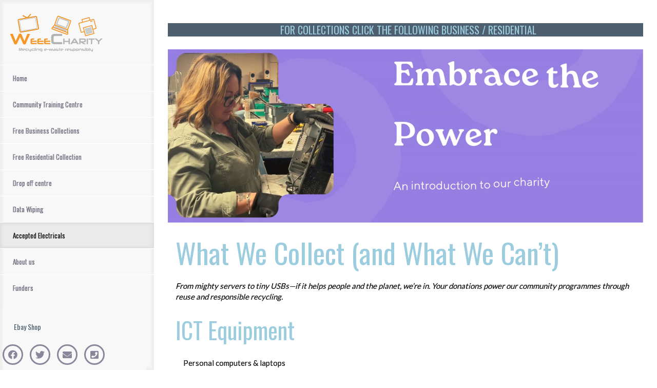

--- FILE ---
content_type: text/html; charset=UTF-8
request_url: http://www.weeecharity.com/index.php/what-we-take
body_size: 7170
content:

<!DOCTYPE html>
<html lang="en">

<head>
    <meta name="viewport" content="width=device-width, initial-scale=1">
    
<title>Accepted Electricals :: WEEECHARITY</title>

<meta http-equiv="content-type" content="text/html; charset=UTF-8"/>
<meta name="generator" content="Concrete CMS"/>
<link rel="canonical" href="http://www.weeecharity.com/index.php/what-we-take">
<script type="text/javascript">
    var CCM_DISPATCHER_FILENAME = "/index.php";
    var CCM_CID = 296;
    var CCM_EDIT_MODE = false;
    var CCM_ARRANGE_MODE = false;
    var CCM_IMAGE_PATH = "/updates/concrete-cms-9.2.1_remote_updater/concrete/images";
    var CCM_APPLICATION_URL = "http://www.weeecharity.com";
    var CCM_REL = "";
    var CCM_ACTIVE_LOCALE = "en_US";
    var CCM_USER_REGISTERED = false;
</script>

<style type="text/css" data-area-style-area-handle="Header Extra" data-block-style-block-id="2334" data-style-set="62">.ccm-custom-style-container.ccm-custom-style-headerextra-2334{padding-left:22px}</style><style type="text/css" data-area-style-area-handle="Breadcrumb Trail" data-block-style-block-id="1968" data-style-set="63">.ccm-custom-style-container.ccm-custom-style-breadcrumbtrail-1968{background-color:rgba(78,95,112,1);color:rgba(78,95,112,1);text-align:center}</style><style type="text/css" data-area-style-area-handle="Footer Lvl2 Col3" data-block-style-block-id="41" data-style-set="10">.ccm-custom-style-container.ccm-custom-style-footerlvl2col3-41{border-style:none}</style><style type="text/css" data-area-style-area-handle="Footer Lvl2 Col3" data-block-style-block-id="705" data-style-set="59">.ccm-custom-style-container.ccm-custom-style-footerlvl2col3-705{text-align:right}</style>
<link href="/updates/concrete-cms-9.2.1_remote_updater/concrete/css/fontawesome/all.css?ccm_nocache=be2b0f3c7afc3c84a56b30bae0e9fb86ae5596e0" rel="stylesheet" type="text/css" media="all">
<script type="text/javascript" src="/updates/concrete-cms-9.2.1_remote_updater/concrete/js/jquery.js?ccm_nocache=be2b0f3c7afc3c84a56b30bae0e9fb86ae5596e0"></script>
<link href="/updates/concrete-cms-9.2.1_remote_updater/concrete/css/features/imagery/frontend.css?ccm_nocache=be2b0f3c7afc3c84a56b30bae0e9fb86ae5596e0" rel="stylesheet" type="text/css" media="all">
<link href="/updates/concrete-cms-9.2.1_remote_updater/concrete/css/features/navigation/frontend.css?ccm_nocache=be2b0f3c7afc3c84a56b30bae0e9fb86ae5596e0" rel="stylesheet" type="text/css" media="all">
<link href="/updates/concrete-cms-9.2.1_remote_updater/concrete/css/features/social/frontend.css?ccm_nocache=be2b0f3c7afc3c84a56b30bae0e9fb86ae5596e0" rel="stylesheet" type="text/css" media="all">
<link href="/updates/concrete-cms-9.2.1_remote_updater/concrete/css/features/basics/frontend.css?ccm_nocache=be2b0f3c7afc3c84a56b30bae0e9fb86ae5596e0" rel="stylesheet" type="text/css" media="all">
<!-- Google tag (gtag.js) -->
<script async src="https://www.googletagmanager.com/gtag/js?id=G-WNYJ20ZKEG"></script>
<script>
  window.dataLayer = window.dataLayer || [];
  function gtag(){dataLayer.push(arguments);}
  gtag('js', new Date());

  gtag('config', 'G-WNYJ20ZKEG');
</script>
   
    <!-- BOOTSTRAP -->
    <link href="/packages/c5box_sidebar/themes/sidebar/css/bootstrap.css" rel="stylesheet">

    <link href="/application/files/cache/css/sidebar/main.css?ts=1695036490" rel="stylesheet" type="text/css" media="all">    
</head>
<body>
<div class="ccm-page ccm-page-id-296 page-type-page page-template-two-columns">
    <div class="master-container">
        <div class="sidecol">
            <div class="fixme">
                <header id="header" data-spy="affix">
                    <div class="container">
                        <div class="row">
                            <div class="col-sm-12">
                                

    <p><a href="http://weeecharity.com"><picture><!--[if IE 9]><video style='display: none;'><![endif]--><!--[if IE 9]></video><![endif]--><img src="/application/files/3616/3602/6961/sidelogo.png" alt="sidelogo.png"></picture></a></p>

 
                            </div>
                        </div>
                    </div>
                </header>
                <div id="navigation">
                    <div class="container">
                        <div class="navcontrol">
                            <div role="navigation" class="navbar navbar-default navbar-fixed-top">
                                <div class="navbar-header">
                                    <button data-target=".navbar-collapse" data-toggle="collapse" class="navbar-toggle collapsed" type="button">
                                        <span class="icon-bar"></span>
                                        <span class="icon-bar"></span>
                                        <span class="icon-bar"></span>
                                    </button>
                                </div>
                                <div class="navbar-collapse collapse custom-nav-class">
                            

    <ul class="nav"><li class=""><a href="http://www.weeecharity.com/index.php" target="_self" class="">Home</a></li><li class=""><a href="http://www.weeecharity.com/index.php/sample-blog" target="_self" class="">Community Training Centre</a></li><li class=""><a href="http://www.weeecharity.com/index.php/business-collections" target="_self" class="">Free Business Collections</a></li><li class=""><a href="http://www.weeecharity.com/index.php/residential-collection" target="_self" class="">Free Residential Collection</a></li><li class=""><a href="http://www.weeecharity.com/index.php/drop-centre" target="_self" class="">Drop off centre</a></li><li class=""><a href="http://www.weeecharity.com/index.php/data-wiping" target="_self" class="">Data Wiping</a></li><li class="nav-selected nav-path-selected"><a href="http://www.weeecharity.com/index.php/what-we-take" target="_self" class="nav-selected nav-path-selected">Accepted Electricals</a></li><li class=""><a href="http://www.weeecharity.com/index.php/about-us" target="_self" class="">About us</a></li><li class=""><a href="http://www.weeecharity.com/index.php/funders" target="_self" class="">Funders</a></li></ul>
                            </div>
                                <!--/.nav-collapse -->
                            </div>
                        </div>
                    </div>
                </div>
                <div class="headarea">
                    

        <div class="ccm-custom-style-container ccm-custom-style-headerextra-2334"
            >
    <h5><span style="font-size:14px;"><a href="https://charity.ebay.co.uk/charity/i/weeecharity/104727" target="_blank"><span style="color:#4e5f70;">Ebay Shop</span></a></span></h5>

    </div>


    
<div id="ccm-block-social-links485" class="ccm-block-social-links">
    <ul class="list-inline">
                <li class="list-inline-item">
                <a target="_blank" rel="noopener noreferrer" href="https://en-gb.facebook.com/weeecharity/"
                    aria-label="Facebook"><i class="fab fa-facebook" aria-hidden="true" title="Facebook"></i></a>
            </li>
                    <li class="list-inline-item">
                <a target="_blank" rel="noopener noreferrer" href="//Twitter.com/weeecharity"
                    aria-label="Twitter"><i class="fab fa-twitter" aria-hidden="true" title="Twitter"></i></a>
            </li>
                    <li class="list-inline-item">
                <a target="_blank" rel="noopener noreferrer" href="mailto:admin@weeecharity.co.uk"
                    aria-label="Email"><i class="fa fa-envelope" aria-hidden="true" title="Email"></i></a>
            </li>
                    <li class="list-inline-item">
                <a target="_blank" rel="noopener noreferrer" href="Tel:01925474849"
                    aria-label="Phone"><i class="fa fa-phone-square" aria-hidden="true" title="Phone"></i></a>
            </li>
            </ul>
</div>

                </div>
            </div>
        </div>
        <div class="maincol">
             <div id="innerwrapper">
            <div class="container">
                <div class="row">
                    <div class="col-md-12">
                        

        <div class="ccm-custom-style-container ccm-custom-style-breadcrumbtrail-1968"
            >
    
<div class="ccm-block-feature-link">
        <div class="ccm-block-feature-link-text">

        
                    <h4 style="text-align: center;">&nbsp; FOR COLLECTIONS CLICK THE FOLLOWING <a href="https://weeecharity.com/index.php?cID=294">BUSINESS</a> / <a href="https://weeecharity.com/index.php?cID=295">RESIDENTIAL</a></h4>
        
        
    </div>
    
</div>

    </div>


    <video width="100%" playsinline autoplay muted loop >
    <source src="https://weeecharity.com/application/files/7317/1776/2994/Pastel_Purple_Modern_Charity_Video.mp4" type="video/mp4">
</video>
   
                    </div>
                </div>
                <div class="row">
                    <div class="col-md-12">
                        

<div class="container"><div class="row"><div class="col-sm-12">    <h3><meta charset="UTF-8" /></h3>

<h1 data-end="280" data-start="243">What We Collect (and What We Can&rsquo;t)</h1>

<p data-end="448" data-start="282"><em data-end="448" data-start="282">From mighty servers to tiny USBs&mdash;if it helps people and the planet, we&rsquo;re in. Your donations power our community programmes through reuse and responsible recycling.</em></p>

<h2 data-end="466" data-start="450">ICT Equipment</h2>

<ul data-end="1051" data-start="467">
	<li data-end="499" data-start="467">
	<p data-end="499" data-start="469">Personal computers &amp; laptops</p>
	</li>
	<li data-end="569" data-start="500">
	<p data-end="569" data-start="502">Apple computers &amp; products (iMac, MacBook, MacBook Air, Mac mini)</p>
	</li>
	<li data-end="594" data-start="570">
	<p data-end="594" data-start="572">Notebooks / netbooks</p>
	</li>
	<li data-end="631" data-start="595">
	<p data-end="631" data-start="597">Printers &amp; multifunction copiers</p>
	</li>
	<li data-end="672" data-start="632">
	<p data-end="672" data-start="634">Electronic typewriters (retro chic!)</p>
	</li>
	<li data-end="705" data-start="673">
	<p data-end="705" data-start="675">Corded &amp; cordless telephones</p>
	</li>
	<li data-end="737" data-start="706">
	<p data-end="737" data-start="708">Mobile phones &amp; smartphones</p>
	</li>
	<li data-end="760" data-start="738">
	<p data-end="760" data-start="740">Answering machines</p>
	</li>
	<li data-end="789" data-start="761">
	<p data-end="789" data-start="763">APC / UPS power supplies</p>
	</li>
	<li data-end="809" data-start="790">
	<p data-end="809" data-start="792">iPads &amp; tablets</p>
	</li>
	<li data-end="840" data-start="810">
	<p data-end="840" data-start="812">TVs, monitors &amp; projectors</p>
	</li>
	<li data-end="911" data-start="841">
	<p data-end="911" data-start="843">Components: motherboards, processors, RAM, hard drives (incl. SSD)</p>
	</li>
	<li data-end="937" data-start="912">
	<p data-end="937" data-start="914">USB sticks &amp; SD cards</p>
	</li>
	<li data-end="981" data-start="938">
	<p data-end="981" data-start="940">Servers, server cabinets &amp; patch panels</p>
	</li>
	<li data-end="1010" data-start="982">
	<p data-end="1010" data-start="984">Switches, hubs &amp; routers</p>
	</li>
	<li data-end="1051" data-start="1011">
	<p data-end="1051" data-start="1013">Keyboards, mice &amp; assorted peripherals</p>
	</li>
</ul>

<h2 data-end="1072" data-start="1053">Office Equipment</h2>

<ul data-end="1445" data-start="1073">
	<li data-end="1098" data-start="1073">
	<p data-end="1098" data-start="1075">Desktop PCs &amp; laptops</p>
	</li>
	<li data-end="1135" data-start="1099">
	<p data-end="1135" data-start="1101">Copiers &amp; multifunction printers</p>
	</li>
	<li data-end="1162" data-start="1136">
	<p data-end="1162" data-start="1138">Electronic typewriters</p>
	</li>
	<li data-end="1190" data-start="1163">
	<p data-end="1190" data-start="1165">Pocket/desk calculators</p>
	</li>
	<li data-end="1224" data-start="1191">
	<p data-end="1224" data-start="1193">User terminals &amp; thin clients</p>
	</li>
	<li data-end="1266" data-start="1225">
	<p data-end="1266" data-start="1227">Fax machines (we salute your service)</p>
	</li>
	<li data-end="1304" data-start="1267">
	<p data-end="1304" data-start="1269">Telex (you absolute vintage icon)</p>
	</li>
	<li data-end="1331" data-start="1305">
	<p data-end="1331" data-start="1307">Telephones &amp; payphones</p>
	</li>
	<li data-end="1362" data-start="1332">
	<p data-end="1362" data-start="1334">Corded &amp; cordless handsets</p>
	</li>
	<li data-end="1384" data-start="1363">
	<p data-end="1384" data-start="1365"><strong data-end="1375" data-start="1365">Unused</strong>&nbsp;toners</p>
	</li>
	<li data-end="1445" data-start="1385">
	<p data-end="1445" data-start="1387">Cabling (Ethernet, power, spaghetti of mystery&mdash;yes please)</p>
	</li>
</ul>

<h2 data-end="1461" data-start="1447">Other Items</h2>

<ul data-end="1863" data-start="1462">
	<li data-end="1495" data-start="1462">
	<p data-end="1495" data-start="1464">Digital cameras (old and new)</p>
	</li>
	<li data-end="1519" data-start="1496">
	<p data-end="1519" data-start="1498">Laptop bags &amp; cases</p>
	</li>
	<li data-end="1541" data-start="1520">
	<p data-end="1541" data-start="1522">DVD &amp; VHS players</p>
	</li>
	<li data-end="1566" data-start="1542">
	<p data-end="1566" data-start="1544">Freeview &amp; Sky boxes</p>
	</li>
	<li data-end="1578" data-start="1567">
	<p data-end="1578" data-start="1569">Watches</p>
	</li>
	<li data-end="1619" data-start="1579">
	<p data-end="1619" data-start="1581">Silver &amp; gold items; precious metals</p>
	</li>
	<li data-end="1637" data-start="1620">
	<p data-end="1637" data-start="1622">Vinyl records</p>
	</li>
	<li data-end="1656" data-start="1638">
	<p data-end="1656" data-start="1640">Stamps &amp; coins</p>
	</li>
	<li data-end="1700" data-start="1657">
	<p data-end="1700" data-start="1659">Audio equipment (amps, speakers, hi-fi)</p>
	</li>
	<li data-end="1728" data-start="1701">
	<p data-end="1728" data-start="1703">Amateur radio equipment</p>
	</li>
	<li data-end="1774" data-start="1729">
	<p data-end="1774" data-start="1731">Lead-acid batteries (e.g., car batteries)</p>
	</li>
	<li data-end="1795" data-start="1775">
	<p data-end="1795" data-start="1777">Cables &amp; cabling</p>
	</li>
	<li data-end="1827" data-start="1796">
	<p data-end="1827" data-start="1798"><strong data-end="1808" data-start="1798">Unused</strong>&nbsp;toner cartridges</p>
	</li>
	<li data-end="1846" data-start="1828">
	<p data-end="1846" data-start="1830">Circuit boards</p>
	</li>
	<li data-end="1863" data-start="1847">
	<p data-end="1863" data-start="1849">CCTV equipment</p>
	</li>
</ul>

<h2 data-end="1874" data-start="1865">Gaming</h2>

<ul data-end="2079" data-start="1875">
	<li data-end="1908" data-start="1875">
	<p data-end="1908" data-start="1877">Consoles (modern and vintage)</p>
	</li>
	<li data-end="1943" data-start="1909">
	<p data-end="1943" data-start="1911">Video games (boxed or unboxed)</p>
	</li>
	<li data-end="2003" data-start="1944">
	<p data-end="2003" data-start="1946">Accessories (controllers, steering wheels, peripherals)</p>
	</li>
	<li data-end="2016" data-start="2004">
	<p data-end="2016" data-start="2006">Headsets</p>
	</li>
	<li data-end="2032" data-start="2017">
	<p data-end="2032" data-start="2019">Vintage PCs</p>
	</li>
	<li data-end="2079" data-start="2033">
	<p data-end="2079" data-start="2035">Coin-operated arcade machines (yes, really!)</p>
	</li>
</ul>

<h2 data-end="2109" data-start="2081">Sports, Leisure &amp; Hobbies</h2>

<ul data-end="2524" data-start="2110">
	<li data-end="2138" data-start="2110">
	<p data-end="2138" data-start="2112">Hand-held games consoles</p>
	</li>
	<li data-end="2207" data-start="2139">
	<p data-end="2207" data-start="2141">Sports computers &amp; wearables (biking/diving/running/rowing/etc.)</p>
	</li>
	<li data-end="2258" data-start="2208">
	<p data-end="2258" data-start="2210">Sports kit with electric/electronic components</p>
	</li>
	<li data-end="2281" data-start="2259">
	<p data-end="2281" data-start="2261">Coin slot machines</p>
	</li>
	<li data-end="2301" data-start="2282">
	<p data-end="2301" data-start="2284">Music equipment</p>
	</li>
	<li data-end="2326" data-start="2302">
	<p data-end="2326" data-start="2304">DJ &amp; sound equipment</p>
	</li>
	<li data-end="2384" data-start="2327">
	<p data-end="2384" data-start="2329">Mixing desks &amp; stage lighting / professional lighting</p>
	</li>
	<li data-end="2431" data-start="2385">
	<p data-end="2431" data-start="2387">Used postage stamps (we upcycle the value)</p>
	</li>
	<li data-end="2465" data-start="2432">
	<p data-end="2465" data-start="2434">Coins &amp; stamps (collectables)</p>
	</li>
	<li data-end="2483" data-start="2466">
	<p data-end="2483" data-start="2468">Vinyl records</p>
	</li>
	<li data-end="2524" data-start="2484">
	<p data-end="2524" data-start="2486">SIM cards (we&rsquo;ll handle them securely)</p>
	</li>
</ul>

<hr data-end="2529" data-start="2526" />
<h2 data-end="2564" data-start="2531">Items We Can&rsquo;t Accept (sorry!)</h2>

<p data-end="2647" data-start="2565">We love many things, but not these. It&rsquo;s a safety, logistics, or regulation thing.</p>

<ul data-end="3418" data-start="2649">
	<li data-end="2738" data-start="2649">
	<p data-end="2738" data-start="2651"><strong data-end="2691" data-start="2651">White goods / household electricals:</strong>&nbsp;fridges, freezers, cookers, washing machines</p>
	</li>
	<li data-end="2791" data-start="2739">
	<p data-end="2791" data-start="2741"><strong data-end="2763" data-start="2741">Garden electricals</strong>&nbsp;(mowers, strimmers, etc.)</p>
	</li>
	<li data-end="2846" data-start="2792">
	<p data-end="2846" data-start="2794"><strong data-end="2812" data-start="2794">Light sources:</strong>&nbsp;fluorescent tubes &amp; light bulbs</p>
	</li>
	<li data-end="2915" data-start="2847">
	<p data-end="2915" data-start="2849"><strong data-end="2875" data-start="2849">Items containing gases</strong>&nbsp;(refrigerants, pressurised canisters)</p>
	</li>
	<li data-end="3005" data-start="2916">
	<p data-end="3005" data-start="2918"><strong data-end="2945" data-start="2918">Inkjet printers by post</strong>&nbsp;(collections are fine&mdash;just not posted, they break hearts)</p>
	</li>
	<li data-end="3056" data-start="3006">
	<p data-end="3056" data-start="3008"><strong data-end="3032" data-start="3008">Non-electrical items</strong>&nbsp;(general bric-a-brac)</p>
	</li>
	<li data-end="3130" data-start="3057">
	<p data-end="3130" data-start="3059"><strong data-end="3067" data-start="3059">Used</strong>&nbsp;ink or toner cartridges (we can take&nbsp;<strong data-end="3115" data-start="3105">unused</strong>&nbsp;toners only)</p>
	</li>
	<li data-end="3146" data-start="3131">
	<p data-end="3146" data-start="3133">Polystyrene</p>
	</li>
	<li data-end="3196" data-start="3147">
	<p data-end="3196" data-start="3149">Whiteboards, smart boards, interactive boards</p>
	</li>
	<li data-end="3217" data-start="3197">
	<p data-end="3217" data-start="3199">Hygiene products</p>
	</li>
	<li data-end="3287" data-start="3218">
	<p data-end="3287" data-start="3220">Mattresses (or &ldquo;mattersses&rdquo;&mdash;we admire the creativity, still a no)</p>
	</li>
	<li data-end="3367" data-start="3288">
	<p data-end="3367" data-start="3290">AA/AAA type household batteries (please use local battery recycling points)</p>
	</li>
	<li data-end="3395" data-start="3368">
	<p data-end="3395" data-start="3370">Toothbrushes or shavers</p>
	</li>
	<li data-end="3418" data-start="3396">
	<p data-end="3418" data-start="3398">E-cigarettes / vapes</p>
	</li>
</ul>

<blockquote data-end="3546" data-start="3420">
<p data-end="3546" data-start="3422"><strong data-end="3435" data-start="3422">Not sure?</strong>&nbsp;Send us a photo or a list&mdash;if it plugs in, powers up, or used to store data, we can usually advise a good home.</p>
</blockquote>

<hr data-end="3551" data-start="3548" />
<h2 data-end="3570" data-start="3553">Why it Matters</h2>

<p data-end="3826" data-start="3571">Donated tech gets a second life through&nbsp;<strong data-end="3620" data-start="3611">reuse</strong>&nbsp;(supporting our community projects). What can&rsquo;t be reused is&nbsp;<strong data-end="3706" data-start="3682">recycled responsibly</strong>&mdash;recovering materials, cutting carbon, and keeping toxins out of landfill. That&rsquo;s good news for the planet&nbsp;<em data-end="3818" data-start="3813">and</em>&nbsp;people.</p>

<hr data-end="3831" data-start="3828" />
<h2 data-end="3852" data-start="3833">Ready to Donate?</h2>

<p data-end="4119" data-start="3853">Pop us an&nbsp;<strong data-end="3881" data-start="3863">online enquiry</strong>&nbsp;with what you&rsquo;ve got (photos welcome). We&rsquo;ll confirm within&nbsp;<strong data-end="3962" data-start="3942">48 working hours</strong>&nbsp;and sort a planet-friendly collection route. Bonus points if you include parking notes and a&nbsp;<strong data-end="4070" data-start="4056">what3words</strong>&nbsp;for the entrance&mdash;our drivers love a precise dot.</p>

</div></div></div>                    </div>
                </div>
                <div class="row">
                    <div class="col-md-6">
                                            </div>
                    <div class="col-md-6">
                                            </div>
                </div>
                <div class="row">
                    <div class="col-md-12">
                                            </div>
                </div>
            </div>
        </div>

    <div id="footer">
        <div class="container">
            
            <div class="row">
                    <div class="col-md-12">
                         
                    </div>
                </div>
                <div class="row">
                <div class="col-md-6">
                         
                    </div>
                    <div class="col-md-6">
                         
                    </div>
                    
                </div>
            <div class="row">
                <div class="col-md-4">
                    

    <h3>Contact Us</h3>

<h4>WeeeCharity<br />
Unit 11 &amp; 12<br />
Tanning Court<br />
Warrington<br />
WA1 2HF</h4>

                </div>
                <div class="col-md-4">
                    

    <h4>Lines open Mon to Fri</h4>

<p><a href="http://www.weeecharity.com/index.php/business-collections">Business collection click here</a></p>

<p><a href="http://www.weeecharity.com/index.php/residential-collection">Residential collection click here</a></p>

<p><a href="http://www.weeecharity.com/index.php/what-we-take">For what we take click here</a></p>

<h4>9:15am to 4pm / 01925 47 48 49</h4>

<h4>Email: Collections@weeecharity.co.uk</h4>

                </div>
                <div class="col-md-4">
                    

    <h4>Charity Number: 1169658</h4>

<h4>T11 Number: EXP/FP35443JE(2028)</h4>

<h4>Waste Exemption:&nbsp;WEX242563</h4>

                </div>
            </div>
            <div class="row">
                <div class="col-md-3">
                                    </div>
                <div class="col-md-3">
                                    </div>
                <div class="col-md-3">
                                    </div>
                <div class="col-md-3">
                                    </div>
            </div>
           
        </div>
    </div>
    <div id="footmenu">
        <div class="container">
            <div class="row">
                    <div class="col-md-12">
                        

    <ul class="nav force-right"><li class=""><a href="http://www.weeecharity.com/index.php" target="_self" class="">Home</a></li><li class=""><a href="http://www.weeecharity.com/index.php/sample-blog" target="_self" class="">Community Training Centre</a></li><li class=""><a href="http://www.weeecharity.com/index.php/business-collections" target="_self" class="">Free Business Collections</a></li><li class=""><a href="http://www.weeecharity.com/index.php/residential-collection" target="_self" class="">Free Residential Collection</a></li><li class=""><a href="http://www.weeecharity.com/index.php/drop-centre" target="_self" class="">Drop off centre</a></li><li class=""><a href="http://www.weeecharity.com/index.php/data-wiping" target="_self" class="">Data Wiping</a></li><li class="nav-selected nav-path-selected"><a href="http://www.weeecharity.com/index.php/what-we-take" target="_self" class="nav-selected nav-path-selected">Accepted Electricals</a></li><li class=""><a href="http://www.weeecharity.com/index.php/about-us" target="_self" class="">About us</a></li><li class=""><a href="http://www.weeecharity.com/index.php/funders" target="_self" class="">Funders</a></li></ul>
 
                    </div>
                </div>
            <div class="row">
                <div class="col-md-3">
                    

    <p>2016 - &nbsp;2024 Mark Sherman</p>

                </div>
                <div class="col-md-9">
                    

        <div class="ccm-custom-style-container ccm-custom-style-footerlvl2col3-705"
            >
    Help support us financialy <form action="https://www.paypal.com/donate" method="post" target="_top">
<input type="hidden" name="hosted_button_id" value="FCUZGSU4GY4WL" />
<input type="image" src="http://weeecharity.com/application/files/1416/9521/3402/IMG_0810.png" border="0" name="submit" title="PayPal - The safer, easier way to pay online!" alt="Donate with PayPal button" />
<img alt="" border="0" src="https://www.paypal.com/en_GB/i/scr/pixel.gif" width="1" height="1" />
</form>
Charity Number: 1169658

    </div>
                </div>
            </div>

            <div class="row">
                <div class="col-md-9">
                    

    <p><a href="http://www.weeecharity.com/index.php/login">Login</a></p>

                </div>
                <div class="col-md-3">
                                    </div>
            </div>

            <div class="row">
                <div class="col-md-6">
                    

    
<script>
gtag('set', 'user_data', {
"email": admin@weeecharity.co.uk
"phone_number": +441925474849
"address": Unit 11 and 12 Tanning Court
"first_name": Mark
"last_name": Sherman
"street": Vernon Street
"city": Warrington
"region": Cheshire
"postal_code": WA12HF
"country": UK
}
});
</script>
                </div>
                <div class="col-md-6">
                    

    <!--Start of Tawk.to Script-->
<script type="text/javascript">
var Tawk_API=Tawk_API||{}, Tawk_LoadStart=new Date();
(function(){
var s1=document.createElement("script"),s0=document.getElementsByTagName("script")[0];
s1.async=true;
s1.src='https://embed.tawk.to/5b364e34eba8cd3125e34ea8/default';
s1.charset='UTF-8';
s1.setAttribute('crossorigin','*');
s0.parentNode.insertBefore(s1,s0);
})();
</script>
<!--End of Tawk.to Script-->
                </div>
            </div>

            
        </div>
    </div>
    </div>
    </div>
</div>

    <!-- BOOTSTRAP -->
     <script src="/packages/c5box_sidebar/themes/sidebar/js/bootstrap.min.js"></script>
    <script src="/packages/c5box_sidebar/themes/sidebar/js/parallax.min.js"></script>
    <script src="/packages/c5box_sidebar/themes/sidebar/js/scrollMonitor.js"></script>
    <script src="/packages/c5box_sidebar/themes/sidebar/js/sticky.js"></script>
    <script src="/packages/c5box_sidebar/themes/sidebar/js/script.js"></script>    <script type="text/javascript" src="/packages/event_tracking/js/gtag.js?ccm_nocache=5f64777081588446143818aa47f13fea3a67d236"></script>
<script type="text/javascript" src="/packages/event_tracking/js/google-analytics.js?ccm_nocache=5f64777081588446143818aa47f13fea3a67d236"></script>
<script type="text/javascript" src="/updates/concrete-cms-9.2.1_remote_updater/concrete/js/features/imagery/frontend.js?ccm_nocache=be2b0f3c7afc3c84a56b30bae0e9fb86ae5596e0"></script>
<script type="text/javascript" src="/updates/concrete-cms-9.2.1_remote_updater/concrete/js/features/navigation/frontend.js?ccm_nocache=be2b0f3c7afc3c84a56b30bae0e9fb86ae5596e0"></script>

</body>

</html>       


--- FILE ---
content_type: text/css
request_url: http://www.weeecharity.com/application/files/cache/css/sidebar/main.css?ts=1695036490
body_size: 7541
content:
@import url(//fonts.googleapis.com/css?family=Lato);@import url(//fonts.googleapis.com/css?family=Open+Sans+Condensed:300);@import url(//fonts.googleapis.com/css?family=Playball);@import url(//fonts.googleapis.com/css?family=Raleway);@import url(//fonts.googleapis.com/css?family=Open+Sans|Slabo+27px|Lora|Poiret+One|Lobster|Playfair+Display|Pacifico|Crimson+Text|Oswald|Droid+Sans|Scada|PT+Sans+Narrow|Baloo+Tamma|Anton|Quicksand);div.ccm-page div.ccm-pagination-wrapper{text-align:center;position:relative;z-index:3}div.ccm-page .pagination>li a{color:#000 !important}div.ccm-page .pagination>li a{background:#eee}div.ccm-page .pagination>li span{background:#eee}div.ccm-page .pagination>li.active span{background:#fff;border-color:#ccc;border-left:1px solid #ccc;border-right:1px solid #ccc;color:#000}div.ccm-page .pagination>li.next.disabled a,div.ccm-page .pagination>li.next.disabled span{color:#000}div.ccm-page .pagination>li.next a{border-bottom-right-radius:25px;border-right:1px solid #d4efbd;border-top-right-radius:25px;padding-right:25px}div.ccm-page .pagination>li.next span{border-bottom-right-radius:25px;border-right:1px solid #d4efbd;border-top-right-radius:25px;padding-right:25px}div.ccm-page .pagination>li.prev.disabled a,div.ccm-page .pagination>li.prev.disabled span{color:#000}div.ccm-page .pagination>li.prev span{border-bottom-left-radius:25px;border-left:1px solid #d4efbd;border-top-left-radius:25px;padding-left:25px}div.ccm-page .pagination>li.prev a{border-bottom-left-radius:25px;border-left:1px solid #d4efbd;border-top-left-radius:25px;padding-left:25px}div.ccm-page .pagination>li>a{border-color:#ccc;border-left:0 none #d4efbd;border-right:0 none #d4efbd;font-size:14px;padding-bottom:12px;padding-top:12px}div.ccm-page .pagination>li>a:hover{background:#fff}div.ccm-page .pagination>li>span{border-color:#ccc;border-left:0 none #d4efbd;border-right:0 none #d4efbd;font-size:14px;padding-bottom:12px;padding-top:12px}div.ccm-custom-style-container{clear:both;float:left;width:100%}div.ccm-page div.ccm-block-page-list-thumbnail-grid-wrapper{margin-left:-15px;margin-right:-15px}div.ccm-page div.ccm-block-page-list-thumbnail-grid-wrapper div.ccm-block-page-list-page-entry-grid-item{margin-bottom:30px;min-height:1px;overflow:hidden;padding-left:15px;padding-right:15px;position:relative}@media (min-width:768px){div.ccm-page div.ccm-block-page-list-thumbnail-grid-wrapper div.ccm-block-page-list-page-entry-grid-item{float:left;width:33.3333%}}@media (min-width:768px){div.ccm-page div.ccm-block-page-list-thumbnail-grid-wrapper div.ccm-block-page-list-page-entry-grid-item img{width:100%}}@media (max-width:768px){div.ccm-page div.ccm-block-page-list-thumbnail-grid-wrapper div.ccm-block-page-list-page-entry-grid-item{float:none;width:100%}}@media (max-width:768px){div.ccm-page div.ccm-block-page-list-thumbnail-grid-wrapper div.ccm-block-page-list-page-entry-grid-item img{width:100%}}@media (min-width:992px){div.ccm-page div.ccm-block-page-list-thumbnail-grid-wrapper div.ccm-block-page-list-page-entry-grid-item img{width:100%}}@media (min-width:1200px){div.ccm-page div.ccm-block-page-list-thumbnail-grid-wrapper div.ccm-block-page-list-page-entry-grid-item img{width:100%}}div.ccm-page div.ccm-block-page-list-thumbnail-grid-wrapper div.ccm-block-page-list-page-entry-grid-thumbnail-hover{background-color:rgba(32,189,232,0.7)}div.ccm-page div.ccm-block-page-list-thumbnail-grid-wrapper i.ccm-block-page-list-page-entry-grid-thumbnail-icon{display:block;margin:0 auto 10px}div.ccm-page div.ccm-block-page-list-thumbnail-grid-wrapper i.ccm-block-page-list-page-entry-grid-thumbnail-icon::before{content:"";font-family:FontAwesome}.master-container .slides{display:none;z-index:3;position:relative;overflow:visible !important;height:auto !important}.master-container .slides img{width:100%}.master-container .slides .slidesjs-navigation{margin:0px 10px 10px 10px;font-size:30px;position:absolute;z-index:4;top:50%;color:#fff;margin-top:-25px}.master-container .slides .slidesjs-previous{left:0}.master-container .slides .slidesjs-next{right:0}.master-container .slidesjs-pagination{margin:0 0 0;float:none;display:block;padding-bottom:0px;margin-top:-50px;list-style:none;text-align:center;z-index:4;position:relative}.master-container .slidesjs-pagination li{float:none;display:inline-block;margin:0 3px}.master-container .slidesjs-pagination li a{display:inline-block;width:13px;height:0;padding-top:13px;float:none;overflow:hidden}.master-container .slidesjs-pagination li a:before{color:#fff;position:absolute;font-family:FontAwesome;content:"\f10c";font-size:13px}.master-container .slidesjs-pagination li a.active:before,.master-container .slidesjs-pagination li a:hover.active{content:"\f111"}.master-container .slidesjs-pagination li a:hover{background-position:0 -26px}.master-container .slides a:link,.master-container #slides a:visited{color:inherit}.master-container .slides a:hover,.master-container #slides a:active{color:inherit}.master-container .slides{display:none}.master-container .container{margin:0 auto}.master-container .slidesjs-container{position:relative;z-index:3}.master-container input[type="submit"]{-moz-user-select:none;background-image:none;border:1px solid transparent;border-radius:4px;cursor:pointer;display:inline-block;font-size:14px;font-weight:normal;line-height:1.42857 !important;margin-bottom:0;padding:6px 12px;text-align:center;vertical-align:middle;line-height:100%;background-color:#9bcddf;color:#fff;white-space:nowrap}.master-container input[type="submit"]:focus,.master-container input[type="submit"]:active:focus,.master-container input[type="submit"].active:focus{outline:thin dotted;outline-offset:-2px}.master-container input[type="submit"]:focus,.master-container input[type="submit"]:active:focus{color:#333;text-decoration:none}.master-container input[type="submit"]:active,.master-container input[type="submit"].active{background-image:none;box-shadow:0 3px 5px rgba(0,0,0,0.125) inset;outline:0 none}.master-container #footer input[type="submit"]{color:inherit}.master-container label{font-weight:normal}.master-container input[type="text"],.master-container textarea,.master-container input[type="tel"],.master-container input[type="url"],.master-container input[type="email"]{border:1px solid;border-color:#ccc;padding:6px;line-height:1.4;color:#333;font-size:14px;vertical-align:middle}.master-container .btn-default{background-color:#9bcddf;border-color:#9bcddf;color:#fff}.master-container .btn:hover,.master-container .btn:active,.master-container .btn:focus{color:#fff}.master-container .hll{background-color:#ffc}.master-container .c{color:#999}.master-container .err{background-color:#faa;color:#a00}.master-container .k{color:#069}.master-container .o{color:#555}.master-container .cm{color:#999}.master-container .cp{color:#099}.master-container .c1{color:#999}.master-container .cs{color:#999}.master-container .gd{background-color:#fcc;border:1px solid #c00}.master-container .ge{font-style:italic}.master-container .gr{color:red}.master-container .gh{color:#030}.master-container .gi{background-color:#cfc;border:1px solid #0c0}.master-container .go{color:#aaa}.master-container .gp{color:#009}.master-container .gu{color:#030}.master-container .gt{color:#9c6}.master-container .kc{color:#069}.master-container .kd{color:#069}.master-container .kn{color:#069}.master-container .kp{color:#069}.master-container .kr{color:#069}.master-container .kt{color:#078}.master-container .m{color:#f60}.master-container .s{color:#d44950}.master-container .na{color:#4f9fcf}.master-container .nb{color:#366}.master-container .nc{color:#0a8}.master-container .no{color:#360}.master-container .nd{color:#99f}.master-container .ni{color:#999}.master-container .ne{color:#c00}.master-container .nf{color:#c0f}.master-container .nl{color:#99f}.master-container .nn{color:#0cf}.master-container .nt{color:#2f6f9f}.master-container .nv{color:#033}.master-container .ow{color:#000}.master-container .w{color:#bbb}.master-container .mf{color:#f60}.master-container .mh{color:#f60}.master-container .mi{color:#f60}.master-container .mo{color:#f60}.master-container .sb{color:#c30}.master-container .sc{color:#c30}.master-container .sd{color:#c30;font-style:italic}.master-container .s2{color:#c30}.master-container .se{color:#c30}.master-container .sh{color:#c30}.master-container .si{color:#a00}.master-container .sx{color:#c30}.master-container .sr{color:#3aa}.master-container .s1{color:#c30}.master-container .ss{color:#fc3}.master-container .bp{color:#366}.master-container .vc{color:#033}.master-container .vg{color:#033}.master-container .vi{color:#033}.master-container .il{color:#f60}.master-container .css .nt+.nt,.master-container .css .o,.master-container .css .o+.nt{color:#999}.master-container .ccm-faq-block-links a{display:block;font-weight:bold;margin:5px 0}.master-container .ccm-block-topic-list-wrapper .ccm-block-topic-list-header h5{font-size:25px}.master-container .ccm-block-topic-list-wrapper>ul.ccm-block-topic-list-list>li{padding:10px 0px;font-weight:bold}.master-container .ccm-block-topic-list-wrapper>ul.ccm-block-topic-list-list ul{font-size:15px;padding-bottom:0px}.master-container .ccm-block-tags-tag{background-color:#9bcddf;margin:3px 0px;font-size:14px;display:inline-block;padding:8px 13px;font-weight:normal;color:#fff}.master-container .ccm-block-tags-tag:hover{background:#eab488;color:#fff}.master-container .ccm-block-tags-header h5{font-size:25px}.master-container .c5box_tag1:hover{background-color:#eab488;color:#fff}.master-container .c5box_tag1:hover::after{border-left-color:#eab488}.master-container .c5box_tag1::before{background:#fff}.master-container .c5box_tag1{background:#9bcddf;color:#fff}.master-container .c5box_tag1::after{background:#fff;border-left:10px solid #9bcddf}.master-container .c5box_ticket{background:#9bcddf none repeat scroll 0 0}.master-container .c5box_ticket:hover{background-color:#eab488}.master-container .c5box_ticket a{color:#fff}.master-container .c5box_ticket a:hover{color:#fff}.master-container .ccm-block-next-previous-header h5{font-size:20px;margin-bottom:5px;display:none}.master-container .ccm-block-next-previous-previous-link{float:left;font-size:20px}.master-container .ccm-block-next-previous-previous-link:before{content:"\f060 \00a0 \00a0";font-family:FontAwesome}.master-container .ccm-block-next-previous-next-link{float:right;font-size:20px}.master-container .ccm-block-next-previous-next-link:after{content:"\00a0 \00a0 \f061";font-family:FontAwesome}.master-container .ccm-block-next-previous-parent-link{position:relative;text-align:center;top:-40px;clear:both;display:none}.master-container .c5box_nextprev1 .ccm-block-next-previous-previous-link:before{content:"\f0a8 \00a0 \00a0"}.master-container .c5box_nextprev1 .ccm-block-next-previous-next-link:after{content:"\00a0 \00a0 \f0a9"}.master-container .c5box_nextprev2 .ccm-block-next-previous-previous-link:before{content:"\f104 \00a0 \00a0"}.master-container .c5box_nextprev2 .ccm-block-next-previous-next-link:after{content:"\00a0 \00a0 \f105"}.master-container .ccm-block-date-navigation-header h5{font-size:25px}.master-container .ccm-block-social-links ul.list-inline{padding-left:0}.master-container .ccm-block-social-links ul.list-inline li{display:inline-block}.master-container .ccm-block-social-links ul.list-inline li a{width:40px;height:40px;border-radius:9999px;padding-top:8px;text-align:center;display:inline-block;border:3px solid;border-color:#89869a;color:#89869a;animation:.2s ease-in 0s normal forwards 1 running aicon-out !important}.master-container .ccm-block-social-links ul.list-inline li a i{font-size:18px !important}.master-container .ccm-block-social-links ul.list-inline li:hover a{animation:.2s ease-in 0s normal forwards 1 running aicon-in !important;border-color:#9bcddf;color:#9bcddf}.master-container .sociallink1 ul.list-inline li a{background-color:#89869a;color:#9bcddf;animation:none !important;display:inline-block !important}.master-container .sociallink1 ul.list-inline li a:hover{background-color:#9bcddf;color:#89869a;animation:none !important}@keyframes aicon-in{0%{border-color:#89869a;color:#89869a;transform:scale(1, 1)}50%{border-color:#9bcddf;color:#9bcddf;transform:scale(0, 1)}100%{border-color:#9bcddf;color:#9bcddf;transform:scale(1, 1)}}@keyframes aicon-out{0%{border-color:#9bcddf;color:#9bcddf;transform:scale(1, 1)}50%{border-color:#89869a;color:#89869a;transform:scale(0, 1)}100%{border-color:#89869a;color:#89869a;transform:scale(1, 1)}}.master-container .ccm-block-testimonial-name{font-size:20px}.master-container .ccm-block-testimonial-position{font-weight:bold}.master-container .ccm-block-testimonial-paragraph{padding:15px 0px;margin-bottom:10px}.master-container #doc1,.master-container #doc2,.master-container #doc3,.master-container #doc4,.master-container #doc5,.master-container #doc6,.master-container #doc7,.master-container #doc8,.master-container #doc9,.master-container #doc10{margin-top:-30px;padding-top:30px;border:0px}.master-container .clean_curved{background:#9bcddf;padding:0 20px 20px;border-radius:10px;margin-bottom:20px}.master-container .clean_curved .cc_cont h1,.master-container .clean_curved .cc_cont h3,.master-container .clean_curved .cc_cont h2,.master-container .clean_curved .cc_cont h4,.master-container .clean_curved .cc_cont h5,.master-container .clean_curved .cc_cont h6,.master-container .clean_curved .cc_cont p{color:#fff;text-align:center}.master-container .clean_curved p{font-size:13px}.master-container .clean_curved>h3{font-size:20px;color:#fff;text-align:center}.master-container .clean_curved>h1{margin-top:0px;text-align:center;padding-bottom:20px;border-bottom:2px solid #fff;padding-top:20px;margin-left:-20px;margin-right:-20px;position:relative;margin-bottom:40px;border-radius:10px 10px 0 0;background:#8b879c;color:#fff;font-size:40px;font-family:'Oswald', cursive}.master-container .clean_curved>h1 span{width:0;height:0;border-left:20px solid transparent;border-right:20px solid transparent;position:absolute;border-top:20px solid #fff;left:50%;margin-left:-20px;bottom:0;margin-bottom:-20px}.master-container .clean_curved>h1 span span{border-left:20px solid transparent;border-right:20px solid transparent;border-top:20px solid #8b879c;margin-left:-20px;margin-bottom:3px}.master-container .googleMapCanvas{border-radius:20px}.master-container .googleMapCanvas img{max-width:none !important}.master-container #footer .redactor-box textarea{color:#ccc}ul.redactor-dropdown li a span.alert{display:block;margin-bottom:5px;padding:10px}.master-container{overflow:hidden}.master-container .ccm-ui{clear:both}.master-container .ccm-custom-style-container{float:none}.master-container .c5boxtitle .page-author{color:#9bcddf}.master-container .c5boxtitle .page-date{color:#222}.master-container .c5boxtitle .page-title{color:#9bcddf}.master-container .c5boxshare ul.list-inline li a{border:2px solid #9bcddf;color:#9bcddf}.master-container .grid_4.main-content-thumb{display:inline-block;vertical-align:top;padding-right:15px;width:32.9%}.master-container .grid_4.main-content-thumb:last-child{padding-right:0px}@media (max-width: 767px){.master-container .grid_4.main-content-thumb{display:block;width:100%}}.master-container .img-bgcover{-webkit-border-top-left-radius:5px;-webkit-border-top-right-radius:5px;-webkit-border-bottom-right-radius:5px;-webkit-border-bottom-left-radius:5px;-moz-border-radius-topleft:5px;-moz-border-radius-topright:5px;-moz-border-radius-bottomright:5px;-moz-border-radius-bottomleft:5px;border-top-left-radius:5px;border-top-right-radius:5px;border-bottom-right-radius:5px;border-bottom-left-radius:5px;height:200px;display:block;border:5px solid #fff;box-shadow:1px 1px 2px #ccc;display:table;width:100%;-webkit-transition:all .5s ease 0s;transition:all .5s ease 0s}.master-container .img-bgcover:before{text-align:center;display:table-cell;width:100%;height:100%;vertical-align:middle;font-size:1px;content:"\f002";font-family:FontAwesome;color:#fff;transition:all .5s cubic-bezier(0, 1.8, 1, 1.8)}.master-container .img-bgcover:hover{opacity:0.6}.master-container .img-bgcover:hover:before{content:"\f002";font-family:FontAwesome;color:#fff;font-size:18px}.master-container .scrolleffect .pagelistwrapper .pagelistcont h3 a.img-bgcover{transform:translateX(20vh);opacity:0;transition:all .5s cubic-bezier(.89, .05, .09, .99) 0s}.master-container .scrolleffect .pagelistwrapper .pagelistcont h3 a.img-bgcover.show{opacity:1;transform:translateX(0vh) !important;display:table !important;-webkit-transition:all .5s ease 0s;transition:all .5s ease 0s}.master-container .scrolleffect .pagelistwrapper .pagelistcont h3 a.img-bgcover.show:hover{opacity:0.6}.master-container .ccm-image-slider .rslides_tabs li a{border:1px solid #000;border-radius:999px;display:inline-block;font-size:1px;height:15px;background:#fff;width:15px}.master-container .ccm-image-slider .rslides_tabs li{display:inline-block;margin:5px}.master-container .ccm-image-slider li.rslides_here a{background:#ddd !important}.master-container .pagelistwrapper{margin:0px 0px 25px 0px}.master-container .pagelistwrapper .brim-datebox{margin:0px}.master-container .pagelistwrapper .pagelistcont{border-bottom:1px solid;border-color:inherit;border-color:#eee}.master-container .pagelistwrapper .pagelistcont:last-child{border-bottom:0px}.master-container .pagelistwrapper .pagelistcont .pl-thumbnail{border-color:inherit;margin:20px 0px}.master-container .pagelistwrapper .pagelistcont .pl-thumbnail .pagelistthumbnail{display:table;border-bottom:1px solid;padding-bottom:10px;margin-bottom:10px;width:100%;border-color:#eee}.master-container .pagelistwrapper .pagelistcont .pl-thumbnail .pagelistthumbnail:last-child{border-bottom:0px !important}.master-container .pagelistwrapper .pagelistcont .pl-thumbnail .pagelistthumbnail .thumbimg{display:table-cell;vertical-align:top;line-height:100%}.master-container .pagelistwrapper .pagelistcont .pl-thumbnail .pagelistthumbnail .thumbimg .img-bgcover{height:60px;width:60px;margin:0px 15px 0px 0px;display:inline-block;border:0px;box-shadow:0px 0px 0px}.master-container .pagelistwrapper .pagelistcont .pl-thumbnail .pagelistthumbnail .thumbimg .img-bgcover:hover:before{content:"" !important;font-size:1px !important}.master-container .pagelistwrapper .pagelistcont .pl-thumbnail .pagelistthumbnail .thumbdesc{display:table-cell;width:100%;vertical-align:middle}.master-container .pagelistwrapper .pagelistcont .pl-thumbnail .pagelistthumbnail .thumbdesc h2{font-size:20px;margin:0px 0px 5px 0px}.master-container .pagelistwrapper .pagelistcont .pl-thumbnail .pagelistthumbnail .thumbdesc p{margin:0px;font-size:14px}.master-container #banner ul.nav li a:hover,.master-container #home-pagetype ul.nav li a:hover,.master-container #innerwrapper ul.nav li a:hover,.master-container #footer ul.nav li a:hover,.master-container #homesection1 ul.nav li a:hover,.master-container #homesection2 ul.nav li a:hover,.master-container #banner ul.nav li.nav-selected a,.master-container #home-pagetype ul.nav li.nav-selected a,.master-container #innerwrapper ul.nav li.nav-selected a,.master-container #footer ul.nav li.nav-selected a,.master-container #homesection1 ul.nav li.nav-selected a,.master-container #homesection2 ul.nav li.nav-selected a{text-indent:10px;background-color:#9bcddf;color:#fff}.master-container #banner ul.nav,.master-container #home-pagetype ul.nav,.master-container #innerwrapper ul.nav,.master-container #footer ul.nav,.master-container #homesection1 ul.nav,.master-container #homesection2 ul.nav{border-color:#9bcddf;padding:0px;margin:25px 0px}.master-container #banner ul.nav.nav-style1 li,.master-container #home-pagetype ul.nav.nav-style1 li,.master-container #innerwrapper ul.nav.nav-style1 li,.master-container #footer ul.nav.nav-style1 li,.master-container #homesection1 ul.nav.nav-style1 li,.master-container #homesection2 ul.nav.nav-style1 li{border:0px;border-color:inherit}.master-container #banner ul.nav.nav-style1 li a,.master-container #home-pagetype ul.nav.nav-style1 li a,.master-container #innerwrapper ul.nav.nav-style1 li a,.master-container #footer ul.nav.nav-style1 li a,.master-container #homesection1 ul.nav.nav-style1 li a,.master-container #homesection2 ul.nav.nav-style1 li a{border:1px solid;border-color:inherit;margin:3px}.master-container #banner ul.nav.nav-style2 li,.master-container #home-pagetype ul.nav.nav-style2 li,.master-container #innerwrapper ul.nav.nav-style2 li,.master-container #footer ul.nav.nav-style2 li,.master-container #homesection1 ul.nav.nav-style2 li,.master-container #homesection2 ul.nav.nav-style2 li{border:0px;border-color:inherit}.master-container #banner ul.nav.nav-style2 li a,.master-container #home-pagetype ul.nav.nav-style2 li a,.master-container #innerwrapper ul.nav.nav-style2 li a,.master-container #footer ul.nav.nav-style2 li a,.master-container #homesection1 ul.nav.nav-style2 li a,.master-container #homesection2 ul.nav.nav-style2 li a{border:1px solid;border-color:inherit;margin:3px;-webkit-border-top-left-radius:10px;-webkit-border-top-right-radius:10px;-webkit-border-bottom-right-radius:10px;-webkit-border-bottom-left-radius:10px;-moz-border-radius-topleft:10px;-moz-border-radius-topright:10px;-moz-border-radius-bottomright:10px;-moz-border-radius-bottomleft:10px;border-top-left-radius:10px;border-top-right-radius:10px;border-bottom-right-radius:10px;border-bottom-left-radius:10px}.master-container #banner ul.nav li,.master-container #home-pagetype ul.nav li,.master-container #innerwrapper ul.nav li,.master-container #footer ul.nav li,.master-container #homesection1 ul.nav li,.master-container #homesection2 ul.nav li{border-bottom:1px solid;border-color:inherit}.master-container #banner ul.nav li a,.master-container #home-pagetype ul.nav li a,.master-container #innerwrapper ul.nav li a,.master-container #footer ul.nav li a,.master-container #homesection1 ul.nav li a,.master-container #homesection2 ul.nav li a{text-indent:0px;padding:10px 15px 8px 15px;color:#9bcddf;-webkit-transition:all .5s ease 0s;transition:all .5s ease 0s}.master-container #banner ul.nav li ul,.master-container #home-pagetype ul.nav li ul,.master-container #innerwrapper ul.nav li ul,.master-container #footer ul.nav li ul,.master-container #homesection1 ul.nav li ul,.master-container #homesection2 ul.nav li ul{border-color:inherit;margin:0px;padding:0px;list-style:none}.master-container #banner ul.nav li ul li,.master-container #home-pagetype ul.nav li ul li,.master-container #innerwrapper ul.nav li ul li,.master-container #footer ul.nav li ul li,.master-container #homesection1 ul.nav li ul li,.master-container #homesection2 ul.nav li ul li{border-top:1px solid;border-bottom:0px;border-color:inherit}.master-container #banner ul.nav li ul li a,.master-container #home-pagetype ul.nav li ul li a,.master-container #innerwrapper ul.nav li ul li a,.master-container #footer ul.nav li ul li a,.master-container #homesection1 ul.nav li ul li a,.master-container #homesection2 ul.nav li ul li a{display:block;padding-left:25px;text-decoration:none}.master-container #footer ul.nav li a:hover,.master-container #footer ul.nav li.nav-selected a{background-color:#9bcddf;color:#fff}.master-container #footer ul.nav{border-color:#222}.master-container #footer ul.nav li{border-bottom:1px solid;border-color:inherit}.master-container #footer ul.nav li a{color:#fff}.master-container #footer ul.nav li ul{border-color:inherit}.master-container #footer ul.nav li ul li{border-top:1px solid;border-bottom:0px;border-color:inherit}.master-container #footer input,.master-container #footer optgroup,.master-container #footer select,.master-container #footer textarea,.master-container #footer option{color:#000}.master-container #footmenu,.master-container #footmenu2{padding:20px 0px}.master-container #footmenu ul.nav,.master-container #footmenu2 ul.nav{padding:10px;padding-left:0px;margin:0px;display:inline-block;text-align:center;width:100%}.master-container #footmenu ul.nav.force-right,.master-container #footmenu2 ul.nav.force-right{text-align:right}@media (max-width: 991px){.master-container #footmenu ul.nav.force-right,.master-container #footmenu2 ul.nav.force-right{text-align:center}}.master-container #footmenu ul.nav.force-left,.master-container #footmenu2 ul.nav.force-left{text-align:left}@media (max-width: 991px){.master-container #footmenu ul.nav.force-left,.master-container #footmenu2 ul.nav.force-left{text-align:center}}.master-container #footmenu ul.nav li,.master-container #footmenu2 ul.nav li{display:inline}.master-container #footmenu ul.nav li a,.master-container #footmenu2 ul.nav li a{display:inline-block;padding:0px 10px;font-weight:normal;color:#fff;-webkit-transition:all .5s ease 0s;transition:all .5s ease 0s}.master-container #footmenu ul.nav li a:hover,.master-container #footmenu2 ul.nav li a:hover{background:none;text-indent:0px}.master-container #footmenu ul.nav ul,.master-container #footmenu2 ul.nav ul{display:inline}.master-container #footmenu p,.master-container #footmenu2 p,.master-container #footmenu h1,.master-container #footmenu2 h1,.master-container #footmenu h2,.master-container #footmenu2 h2,.master-container #footmenu h3,.master-container #footmenu2 h3,.master-container #footmenu h4,.master-container #footmenu2 h4,.master-container #footmenu h5,.master-container #footmenu2 h5,.master-container #footmenu h6,.master-container #footmenu2 h6{padding:10px;margin:0px}@media (max-width: 991px){.master-container #footmenu p,.master-container #footmenu2 p,.master-container #footmenu h1,.master-container #footmenu2 h1,.master-container #footmenu h2,.master-container #footmenu2 h2,.master-container #footmenu h3,.master-container #footmenu2 h3,.master-container #footmenu h4,.master-container #footmenu2 h4,.master-container #footmenu h5,.master-container #footmenu2 h5,.master-container #footmenu h6,.master-container #footmenu2 h6{text-align:center}}.master-container .c5box_breadcrumbs span a{display:inline-block;border:1px solid;border-color:inherit;padding:5px 10px;text-align:center;margin-right:3px}.navcontrol{background:none !important;width:100%;z-index:4;position:relative}.navcontrol .navbar-collapse{padding-left:0px;padding-right:0px}.navcontrol .navbar-default .navbar-toggle{float:right !important}@media (max-width: 767px){.navcontrol .navbar-default .navbar-toggle{float:none}}.navcontrol .navbar-header{background:none !important}.navcontrol .custom-nav-class nav ul,.navcontrol .custom-nav-class .nav{float:none;margin:0;padding:0px;width:100%}@media (max-width: 767px){.navcontrol .custom-nav-class nav ul,.navcontrol .custom-nav-class .nav{display:table;width:100%}}@media (max-width: 767px){.navcontrol .custom-nav-class nav ul:before,.navcontrol .custom-nav-class .nav:before,.navcontrol .custom-nav-class nav ul:after,.navcontrol .custom-nav-class .nav:after{display:none}}.navcontrol .custom-nav-class nav ul>li,.navcontrol .custom-nav-class .nav>li{display:block;float:none;width:100%}@media (max-width: 767px){.navcontrol .custom-nav-class nav ul>li,.navcontrol .custom-nav-class .nav>li{width:auto;display:block}}.navcontrol .custom-nav-class nav ul>li>a,.navcontrol .custom-nav-class .nav>li>a{white-space:nowrap}.navcontrol .custom-nav-class nav ul li a i,.navcontrol .custom-nav-class .nav li a i{float:right;height:20px;padding-left:4px;padding-top:1px;text-shadow:0 0 0;font-size:150%;width:20px;cursor:pointer;transition:all .1s ease-out}.navcontrol .custom-nav-class nav ul li a i:before,.navcontrol .custom-nav-class .nav li a i:before{clear:both}.navcontrol .custom-nav-class nav ul li a i:hover,.navcontrol .custom-nav-class .nav li a i:hover{font-size:170%;padding-top:0px;padding-left:3px}.navcontrol .custom-nav-class nav ul ul,.navcontrol .custom-nav-class .nav ul{margin:0;padding:0px;width:100%;list-style:none;position:static;visibility:hidden;transition:all .6s ease-out;max-height:0px;overflow:hidden}@media (max-width: 767px){.navcontrol .custom-nav-class nav ul ul,.navcontrol .custom-nav-class .nav ul{display:none}}.navcontrol .custom-nav-class nav ul ul.opennav,.navcontrol .custom-nav-class .nav ul.opennav{opacity:1;max-height:500px;visibility:visible;display:block;z-index:10}@media (max-width: 767px){.navcontrol .custom-nav-class nav ul ul.opennav,.navcontrol .custom-nav-class .nav ul.opennav{display:block}}@media (max-width: 767px){.navcontrol .custom-nav-class nav ul ul,.navcontrol .custom-nav-class .nav ul{position:static;width:auto}}.navcontrol .custom-nav-class nav ul ul li,.navcontrol .custom-nav-class .nav ul li{border-bottom:0px;background:#fff;position:relative;-webkit-transition:background-color .3s ease 0s;transition:background-color .3s ease 0s}@media (max-width: 767px){.navcontrol .custom-nav-class nav ul ul li,.navcontrol .custom-nav-class .nav ul li{border-right:0px;border-left:0px}}.navcontrol .custom-nav-class nav ul ul li:last-child,.navcontrol .custom-nav-class .nav ul li:last-child{border-bottom:0px}.navcontrol .custom-nav-class nav ul ul li a,.navcontrol .custom-nav-class .nav ul li a{display:block}.navcontrol .custom-nav-class nav ul ul li a i,.navcontrol .custom-nav-class .nav ul li a i{float:right}.navcontrol .custom-nav-class nav ul ul li ul,.navcontrol .custom-nav-class .nav ul li ul{left:100%;top:0;margin-left:1px;margin-top:-1px;z-index:10}@media (max-width: 767px){.navcontrol .custom-nav-class nav ul ul li ul,.navcontrol .custom-nav-class .nav ul li ul{margin-left:0px}}@media (max-width: 767px){.navcontrol .custom-nav-class nav ul ul li ul a,.navcontrol .custom-nav-class .nav ul li ul a{text-indent:20px}}body .master-container{font-family:'Lato', sans-serif;font-size:15px;color:#222;font-weight:400}.master-container h1,.master-container h2,.master-container h3,.master-container h4,.master-container h5,.master-container p{margin:25px 0px;line-height:130%;color:#333}.master-container h1{font-size:55px;font-family:'Oswald', cursive;font-weight:400;color:#9bcddf;line-height:110%}.master-container h2{font-size:45px;font-family:'Oswald', cursive;font-weight:400;color:#9bcddf}.master-container h3{font-size:30px;font-family:'Oswald', cursive;font-weight:400;color:#9bcddf}.master-container h4{font-size:20px;font-family:'Oswald', cursive;font-weight:400;color:#9bcddf}.master-container h5{font-size:15px;font-family:'Oswald', cursive;font-weight:400;color:#9bcddf}.master-container h6{font-size:13px;font-family:'Oswald', cursive;font-weight:400;color:#222}.master-container p{text-shadow:0px 0px 0px;line-height:140%;color:#222}.master-container .xl{font-size:80px}.master-container #footer,.master-container #footer h1,.master-container #footer h2,.master-container #footer h3,.master-container #footer h4,.master-container #footer h5,.master-container #footer p,.master-container #footer a{color:#fff}.master-container #footmenu,.master-container #footmenu h1,.master-container #footmenu h2,.master-container #footmenu h3,.master-container #footmenu h4,.master-container #footmenu h5,.master-container #footmenu p,.master-container #footmenu a{color:#fff}.master-container #footer a i{font-size:25px}.master-container ul{padding:0px 0px 15px 15px;margin:0px}.master-container ul.list-arrow{list-style:none;padding:0 0 20px 15px;margin:0}.master-container ul.list-arrow li{padding-left:20px;position:relative;line-height:inherit}.master-container ul.list-arrow li:before{position:absolute;font-family:FontAwesome;top:0px;left:0px;content:"\f105"}.master-container ul.list-round{list-style:none;padding:0 0 20px 15px;margin:0}.master-container ul.list-round li{padding-left:20px;position:relative;line-height:inherit}.master-container ul.list-round li:before{position:absolute;font-family:FontAwesome;top:0px;left:0px;content:"\f10c"}.master-container ul.list-check{list-style:none;padding:0 0 20px 15px;margin:0}.master-container ul.list-check li{padding-left:20px;position:relative;line-height:inherit}.master-container ul.list-check li:before{position:absolute;font-family:FontAwesome;top:0px;left:0px;content:"\f00c"}.master-container ul.list-cross{list-style:none;padding:0 0 20px 15px;margin:0}.master-container ul.list-cross li{padding-left:20px;position:relative;line-height:inherit}.master-container ul.list-cross li:before{position:absolute;font-family:FontAwesome;top:0px;left:0px;content:"\f00d"}.master-container ul.list-cog{list-style:none;padding:0 0 20px 15px;margin:0}.master-container ul.list-cog li{padding-left:20px;position:relative;line-height:inherit}.master-container ul.list-cog li:before{position:absolute;font-family:FontAwesome;top:0px;left:0px;content:"\f013"}.master-container ul.list-checksquare{list-style:none;padding:0 0 20px 15px;margin:0}.master-container ul.list-checksquare li{padding-left:20px;position:relative;line-height:inherit}.master-container ul.list-checksquare li:before{position:absolute;font-family:FontAwesome;top:0px;left:0px;content:"\f14a"}.master-container ul.list-checksquare-o{list-style:none;padding:0 0 20px 15px;margin:0}.master-container ul.list-checksquare-o li{padding-left:20px;position:relative;line-height:inherit}.master-container ul.list-checksquare-o li:before{position:absolute;font-family:FontAwesome;top:0px;left:0px;content:"\f046"}.master-container ul.list-circle{list-style:none;padding:0 0 20px 15px;margin:0}.master-container ul.list-circle li{padding-left:20px;position:relative;line-height:inherit}.master-container ul.list-circle li:before{position:absolute;font-family:FontAwesome;top:0px;left:0px;content:"\f111"}.master-container ul.list-plussquare{list-style:none;padding:0 0 20px 15px;margin:0}.master-container ul.list-plussquare li{padding-left:20px;position:relative;line-height:inherit}.master-container ul.list-plussquare li:before{position:absolute;font-family:FontAwesome;top:0px;left:0px;content:"\f0fe"}.master-container ul.list-squareo{list-style:none;padding:0 0 20px 15px;margin:0}.master-container ul.list-squareo li{padding-left:20px;position:relative;line-height:inherit}.master-container ul.list-squareo li:before{position:absolute;font-family:FontAwesome;top:0px;left:0px;content:"\f096"}.master-container ul li:before{color:#9bcddf}.master-container blockquote{background:#f9f9f9;border-left:10px solid #95a5a6;margin:1.5em 10px;padding:1.5em 15px;quotes:"\201C" "\201D" "\2018" "\2019"}.master-container blockquote.blockquote-reverse{border-left:0px;border-right:10px solid #95a5a6}.master-container blockquote:before{color:#95a5a6;content:open-quote;font-size:4em;line-height:0.1em;margin-right:0.25em;vertical-align:-0.4em}.master-container blockquote p{display:inline}/*!
 * Justified Gallery - v3.6.0
 * http://miromannino.github.io/Justified-Gallery/
 * Copyright (c) 2015 Miro Mannino
 * Licensed under the MIT license.
 */@-webkit-keyframes justified-gallery-show-caption-animation{from{opacity:0}to{opacity:.7}}@-moz-keyframes justified-gallery-show-caption-animation{from{opacity:0}to{opacity:.7}}@-o-keyframes justified-gallery-show-caption-animation{from{opacity:0}to{opacity:.7}}@keyframes justified-gallery-show-caption-animation{from{opacity:0}to{opacity:.7}}@-webkit-keyframes justified-gallery-show-entry-animation{from{opacity:0}to{opacity:1}}@-moz-keyframes justified-gallery-show-entry-animation{from{opacity:0}to{opacity:1}}@-o-keyframes justified-gallery-show-entry-animation{from{opacity:0}to{opacity:1}}@keyframes justified-gallery-show-entry-animation{from{opacity:0}to{opacity:1}}.justified-gallery{width:100%;position:relative;overflow:hidden}.justified-gallery>a,.justified-gallery>div{position:absolute;display:inline-block;overflow:hidden;opacity:0;filter:alpha(opacity=0)}.justified-gallery>a>img,.justified-gallery>div>img,.justified-gallery>a>a>img,.justified-gallery>div>a>img{position:absolute;top:50%;left:50%;margin:0;padding:0;border:0}.justified-gallery>a>.caption,.justified-gallery>div>.caption{display:none;position:absolute;bottom:0;padding:5px;background-color:#000;left:0;right:0;margin:0;color:#fff;font-size:12px;font-weight:300;font-family:sans-serif}.justified-gallery>a>.caption.caption-visible,.justified-gallery>div>.caption.caption-visible{display:initial;opacity:.7;filter:"alpha(opacity=70)";-webkit-animation:justified-gallery-show-caption-animation 500ms 0 ease;-moz-animation:justified-gallery-show-caption-animation 500ms 0 ease;-ms-animation:justified-gallery-show-caption-animation 500ms 0 ease}.justified-gallery>.entry-visible{opacity:1;filter:alpha(opacity=100);-webkit-animation:justified-gallery-show-entry-animation 500ms 0 ease;-moz-animation:justified-gallery-show-entry-animation 500ms 0 ease;-ms-animation:justified-gallery-show-entry-animation 500ms 0 ease}.justified-gallery>.jg-filtered{display:none}.justified-gallery>.spinner{position:absolute;bottom:0;margin-left:-24px;padding:10px 0;left:50%;opacity:initial;filter:initial;overflow:initial}.justified-gallery>.spinner>span{display:inline-block;opacity:0;filter:alpha(opacity=0);width:8px;height:8px;margin:0 4px;background-color:#000;border-top-left-radius:6px;border-top-right-radius:6px;border-bottom-right-radius:6px;border-bottom-left-radius:6px}body{background-color:#fff}body .redactor_dropdown_box_styles span.alert{display:block;margin-bottom:0px;padding:10px}.master-container ul{list-style:none}.master-container ul{padding:0px 0px 15px 15px;margin:0px}.master-container ul.list-arrow{list-style:none;padding:0 0 20px 15px;margin:0}.master-container ul.list-arrow li{padding-left:20px;position:relative;line-height:inherit}.master-container ul.list-arrow li:before{position:absolute;font-family:FontAwesome;top:0px;left:0px;content:"\f105"}.master-container ul.list-round{list-style:none;padding:0 0 20px 15px;margin:0}.master-container ul.list-round li{padding-left:20px;position:relative;line-height:inherit}.master-container ul.list-round li:before{position:absolute;font-family:FontAwesome;top:0px;left:0px;content:"\f10c"}.master-container ul.list-check{list-style:none;padding:0 0 20px 15px;margin:0}.master-container ul.list-check li{padding-left:20px;position:relative;line-height:inherit}.master-container ul.list-check li:before{position:absolute;font-family:FontAwesome;top:0px;left:0px;content:"\f00c"}.master-container ul.list-cross{list-style:none;padding:0 0 20px 15px;margin:0}.master-container ul.list-cross li{padding-left:20px;position:relative;line-height:inherit}.master-container ul.list-cross li:before{position:absolute;font-family:FontAwesome;top:0px;left:0px;content:"\f00d"}.master-container ul.list-cog{list-style:none;padding:0 0 20px 15px;margin:0}.master-container ul.list-cog li{padding-left:20px;position:relative;line-height:inherit}.master-container ul.list-cog li:before{position:absolute;font-family:FontAwesome;top:0px;left:0px;content:"\f013"}.master-container ul.list-checksquare{list-style:none;padding:0 0 20px 15px;margin:0}.master-container ul.list-checksquare li{padding-left:20px;position:relative;line-height:inherit}.master-container ul.list-checksquare li:before{position:absolute;font-family:FontAwesome;top:0px;left:0px;content:"\f14a"}.master-container ul.list-checksquare-o{list-style:none;padding:0 0 20px 15px;margin:0}.master-container ul.list-checksquare-o li{padding-left:20px;position:relative;line-height:inherit}.master-container ul.list-checksquare-o li:before{position:absolute;font-family:FontAwesome;top:0px;left:0px;content:"\f046"}.master-container ul.list-circle{list-style:none;padding:0 0 20px 15px;margin:0}.master-container ul.list-circle li{padding-left:20px;position:relative;line-height:inherit}.master-container ul.list-circle li:before{position:absolute;font-family:FontAwesome;top:0px;left:0px;content:"\f111"}.master-container ul.list-plussquare{list-style:none;padding:0 0 20px 15px;margin:0}.master-container ul.list-plussquare li{padding-left:20px;position:relative;line-height:inherit}.master-container ul.list-plussquare li:before{position:absolute;font-family:FontAwesome;top:0px;left:0px;content:"\f0fe"}.master-container ul.list-squareo{list-style:none;padding:0 0 20px 15px;margin:0}.master-container ul.list-squareo li{padding-left:20px;position:relative;line-height:inherit}.master-container ul.list-squareo li:before{position:absolute;font-family:FontAwesome;top:0px;left:0px;content:"\f096"}.master-container ul li span.list-arrow{padding-left:20px;position:relative;line-height:inherit;display:inline-block}.master-container ul li span.list-arrow:before{position:absolute;font-family:FontAwesome;top:3px;left:0px;content:"\f105"}.master-container ul li span.list-round{padding-left:20px;position:relative;line-height:inherit;display:inline-block}.master-container ul li span.list-round:before{position:absolute;font-family:FontAwesome;top:3px;left:0px;content:"\f10c"}.master-container ul li span.list-check{padding-left:20px;position:relative;line-height:inherit;display:inline-block}.master-container ul li span.list-check:before{position:absolute;font-family:FontAwesome;top:3px;left:0px;content:"\f00c"}.master-container ul li span.list-cross{padding-left:20px;position:relative;line-height:inherit;display:inline-block}.master-container ul li span.list-cross:before{position:absolute;font-family:FontAwesome;top:3px;left:0px;content:"\f00d"}.master-container ul li span.list-cog{padding-left:20px;position:relative;line-height:inherit;display:inline-block}.master-container ul li span.list-cog:before{position:absolute;font-family:FontAwesome;top:3px;left:0px;content:"\f013"}.master-container ul li span.list-checksquare{padding-left:20px;position:relative;line-height:inherit;display:inline-block}.master-container ul li span.list-checksquare:before{position:absolute;font-family:FontAwesome;top:3px;left:0px;content:"\f14a"}.master-container ul li span.list-checksquare-o{padding-left:20px;position:relative;line-height:inherit;display:inline-block}.master-container ul li span.list-checksquare-o:before{position:absolute;font-family:FontAwesome;top:3px;left:0px;content:"\f046"}.master-container ul li span.list-circle{padding-left:20px;position:relative;line-height:inherit;display:inline-block}.master-container ul li span.list-circle:before{position:absolute;font-family:FontAwesome;top:3px;left:0px;content:"\f111"}.master-container ul li span.list-plussquare{padding-left:20px;position:relative;line-height:inherit;display:inline-block}.master-container ul li span.list-plussquare:before{position:absolute;font-family:FontAwesome;top:3px;left:0px;content:"\f0fe"}.master-container ul li span.list-squareo{padding-left:20px;position:relative;line-height:inherit;display:inline-block}.master-container ul li span.list-squareo:before{position:absolute;font-family:FontAwesome;top:3px;left:0px;content:"\f096"}.master-container ul li:before,.master-container span:before{color:#9bcddf}.master-container span.alert{display:block}.master-container span.alert a{font-weight:bold}.master-container a{color:#9bcddf}.master-container a:focus,.master-container a:hover{outline:none;text-decoration:none;color:#9bcddf}.master-container img{max-width:100% !important;height:auto}.master-container .navbar-fixed-top,.master-container .navbar-fixed-bottom{position:static}.master-container code{margin-top:5px;font-size:12px}.master-container .rslides{padding:0px}.master-container #header{background-color:rgba(0,0,0,0.001);text-align:left;position:relative;z-index:6;border-bottom:0px solid;color:#89869a;border-color:#222}@media (max-width: 767px){.master-container #header{margin-right:69px}}.master-container #header a{color:#89869a}.master-container #header a:hover{color:inherit}.master-container #header h1{color:#89869a;font-size:55px;font-family:'Open Sans Condensed', 'Lato', sans-serif;;font-weight:400;text-transform:none}.master-container #header h1,.master-container #header h2,.master-container #header h3,.master-container #header h4,.master-container #header h5,.master-container #header p{color:#89869a}.master-container #navigation{background-color:rgba(0,0,0,0.001)}@media (max-width: 767px){.master-container #navigation{margin-top:-70px}}.master-container .navcontrol,.master-container .navcontrol .navbar-header,.master-container .navcontrol .custom-nav-class nav ul li,.master-container .navcontrol .custom-nav-class ul.nav li{background-color:rgba(0,0,0,0.001);text-decoration:none}.master-container .navcontrol .custom-nav-class nav ul li>a:hover,.master-container .navcontrol .custom-nav-class nav ul li>a:focus,.master-container .navcontrol .custom-nav-class nav ul li:hover>a,.master-container .navcontrol .custom-nav-class nav ul li.nav-selected>a,.master-container .navcontrol .custom-nav-class ul.nav li.nav-path-selected>a,.master-container .navcontrol .custom-nav-class ul.nav li>a:hover,.master-container .navcontrol .custom-nav-class ul.nav li>a:focus,.master-container .navcontrol .custom-nav-class ul.nav li:hover>a,.master-container .navcontrol .custom-nav-class ul.nav li.nav-selected>a,.master-container .navcontrol .custom-nav-class ul.nav li.nav-path-selected>a{background-color:#eaeaea;color:#222 !important;box-shadow:0 0 5px 3px #ddd inset}.master-container .navcontrol .navbar-default{background:none;border:0px}@media (max-width: 767px){.master-container .navcontrol .navbar-default{text-align:center;margin:0px}}.master-container .navcontrol .navbar-default .navbar-toggle{border-color:#8b879c}@media (max-width: 767px){.master-container .navcontrol .navbar-default .navbar-toggle{margin-bottom:25px;margin-top:-3px}}.master-container .navcontrol .navbar-default .navbar-toggle .icon-bar{background-color:#8b879c}.master-container .navcontrol .navbar-default .navbar-toggle:hover,.master-container .navcontrol .navbar-default .navbar-toggle:active,.master-container .navcontrol .navbar-default .navbar-toggle:focus{background:#9bcddf}.master-container .navcontrol .navbar{margin-bottom:0px;z-index:5;margin:0px -15px}@media (max-width: 767px){.master-container .navcontrol .custom-nav-class{border-top:0px;box-shadow:0px 0px 0px}}.master-container .navcontrol .custom-nav-class nav ul,.master-container .navcontrol .custom-nav-class ul.nav{margin:0px !important;padding:0px !important;float:none !important}.master-container .navcontrol .custom-nav-class nav ul:before,.master-container .navcontrol .custom-nav-class ul.nav:before,.master-container .navcontrol .custom-nav-class nav ul:after,.master-container .navcontrol .custom-nav-class ul.nav:after{display:none}.master-container .navcontrol .custom-nav-class nav ul>li>a,.master-container .navcontrol .custom-nav-class ul.nav>li>a{word-spacing:normal}@media (min-width: 992px){.master-container .navcontrol .custom-nav-class nav ul>li>a,.master-container .navcontrol .custom-nav-class ul.nav>li>a{border-top:1px solid;border-color:#fff}}@media (max-width: 767px){.master-container .navcontrol .custom-nav-class nav ul,.master-container .navcontrol .custom-nav-class ul.nav{border-top:0px;margin-top:0px}}@media (max-width: 767px){.master-container .navcontrol .custom-nav-class nav ul li,.master-container .navcontrol .custom-nav-class ul.nav li{border-top:1px solid;border-color:#fff}}.master-container .navcontrol .custom-nav-class nav ul li a,.master-container .navcontrol .custom-nav-class ul.nav li a{text-shadow:0px 0px 0px #333;color:#89869a !important;line-height:20px;padding:15px 25px !important;text-align:left;font-size:13px;text-indent:0px;font-weight:400;font-family:'Oswald', cursive;text-transform:none}@media (min-width: 992px){.master-container .navcontrol .custom-nav-class nav ul li a,.master-container .navcontrol .custom-nav-class ul.nav li a{text-align:left}}@media (max-width: 991px){.master-container .navcontrol .custom-nav-class nav ul li a,.master-container .navcontrol .custom-nav-class ul.nav li a{font-size:13px}}.master-container .navcontrol .custom-nav-class nav ul ul li,.master-container .navcontrol .custom-nav-class ul.nav ul li{display:block;width:100%;margin-bottom:0px;border-top:1px solid;border-color:#fff}.master-container .navcontrol .custom-nav-class nav ul ul li a,.master-container .navcontrol .custom-nav-class ul.nav ul li a{text-align:left}@media (min-width: 992px){.master-container .navcontrol .custom-nav-class nav ul ul li a,.master-container .navcontrol .custom-nav-class ul.nav ul li a{text-indent:10px}}.master-container #banner{min-height:200px;z-index:1;text-align:center;padding:75px 0px 75px;display:table;width:100%;transition:height .5s ease-in-out;box-shadow:2px 3px 5px 0px rgba(85,85,85,0.5) inset;color:#fff}@media (min-width: 992px){.master-container #banner{height:100vh}}.master-container #banner h1{font-size:65px;text-shadow:-1px 1px 1px #000;font-family:'Oswald', cursive;padding:0px;margin:0px;color:#9bcddf !important}@media (max-width: 991px){.master-container #banner h1{font-size:40px}}@media (max-width: 767px){.master-container #banner h1{font-size:30px}}.master-container #banner p{font-size:20px;font-family:'Lato', sans-serif;color:#fff}@media (max-width: 767px){.master-container #banner p{font-size:15px}}.master-container #banner h1,.master-container #banner h2,.master-container #banner h3,.master-container #banner h4,.master-container #banner h5,.master-container #banner p{color:inherit}.master-container #banner .bancont{display:table-cell;vertical-align:middle}.master-container #banner .centerme{display:table-cell;vertical-align:middle}.master-container #home-pagetype{padding:40px 0px 0px}.master-container .contentblock{padding:40px 0px}.master-container #innerwrapper{padding:20px 0px 40px 0px}.master-container #homesection1{background-color:#fff}.master-container #homesection2{padding:0px 0px 40px;background-color:#fff}.master-container div#footer{background-color:#333;border-top:10px solid;border-color:#e4eafb;padding:20px 0px}.master-container div#footer a i,.master-container div#footer a em{margin:0px 2px}.master-container #footmenu{background-color:#555}.master-container .bordered{display:table;margin-right:auto;margin-left:auto;padding:5px 15px 10px 15px;border:2px solid;border-color:#fff}.master-container .rslides_nav{margin-top:-20px}.master-container .brimicon h1{color:#89869a}.master-container .brimicon h3 span{font-family:'Open Sans Condensed', 'Lato', sans-serif;;font-size:30px;color:#9bcddf;font-weight:400;text-transform:none}.master-container .brimicon p span{font-family:'Lato', sans-serif;font-size:17px;color:#000;font-weight:400;text-transform:none}.master-container div.ccm-block-page-list-page-entry-horizontal.col-md-3{width:25% !important}.master-container div.ccm-block-page-list-page-entry-horizontal.col-md-4{width:33.3333% !important}.master-container div.ccm-block-page-list-page-entry-horizontal.col-sm-6{width:50% !important}.navbar-fixed-top .navbar-collapse,.navbar-fixed-bottom .navbar-collapse{max-height:none !important}#ccm-panel-page-design-customize-list .ccm-panel-page-design-customize-style-set:first-child{display:none}.master-container{width:100%}.master-container .sidecol .fixme{width:300px;position:fixed;overflow-y:auto;height:100%;background:#f8f8f8;box-shadow:0 0 5px 5px #eee inset}@media (min-width: 992px){.master-container .sidecol .fixme{overflow-x:hidden}}@media (max-width: 991px){.master-container .sidecol .fixme{width:100%;position:static}}.master-container .sidecol .fixme .headarea{background:#f8f8f8 none repeat scroll 0 0;bottom:0;color:#89869a;margin:0px 5px;position:inherit;padding:5px 0px 10px;width:280px;z-index:20}@media (max-width: 991px){.master-container .sidecol .fixme .headarea{width:100%;margin:0px;padding:20px}}.master-container .sidecol .fixme .headarea ul{padding:0px;text-align:center}@media (max-width: 991px){.master-container .sidecol{display:block;width:100%}}.master-container .maincol{vertical-align:top}@media (min-width: 992px){.master-container .maincol{margin-left:300px}}@media (max-width: 991px){.master-container .maincol{display:block}}.master-container .container{width:97.5%}.master-container .container .container{width:100%}.master-container .navcontrol .navbar{margin:0 -19px}@media (max-width: 991px){.master-container .navcontrol ul.nav>li:last-child{margin-bottom:0px !important}}@media (max-width:991px){.master-container .navbar-header{float:none}.master-container .navbar-toggle{display:block}.master-container .navbar-collapse{border-top:1px solid transparent;box-shadow:inset 0 1px 0 rgba(255,255,255,0.1)}.master-container .navbar-collapse.collapse{display:none !important}.master-container .navbar-nav{float:none !important;margin:7.5px -15px}.master-container .navbar-nav>li{float:none}.master-container .navbar-nav>li>a{padding-top:10px;padding-bottom:10px}.master-container .navbar-collapse.collapse.in{display:block !important}}@media (max-width: 991px){.master-container #header{margin-right:69px}}@media (max-width: 991px){.master-container #navigation{margin-top:-70px}}

--- FILE ---
content_type: text/javascript
request_url: http://www.weeecharity.com/packages/event_tracking/js/google-analytics.js?ccm_nocache=5f64777081588446143818aa47f13fea3a67d236
body_size: 459
content:
document.querySelectorAll('[data-event-tracking-handler="click"]').forEach(function (link) {
    var onClickHandler = function (e) {
        if (typeof ga === "undefined") {
            return;
        }

        e.preventDefault();

        console.log('Tracking event via GA analytics.js');

        function submit() {
            if (e.target.href) {
                window.location.href = e.target.href;
            }
        }

        // In case Analytics doesn't trigger the callback
        setTimeout(submit, 1000);

        ga('send', 'event', {
            hitType: 'event',
            transport: 'beacon',
            eventCategory: link.getAttribute('data-event-tracking-category'),
            eventAction: link.getAttribute('data-event-tracking-action'),
            eventLabel: link.getAttribute('data-event-tracking-label'),
            eventValue: link.getAttribute('data-event-tracking-value'),
            'hitCallback': function () {
                submit()
            }
        });
    };

    link.addEventListener('click', onClickHandler);
});


--- FILE ---
content_type: text/javascript
request_url: http://www.weeecharity.com/packages/event_tracking/js/gtag.js?ccm_nocache=5f64777081588446143818aa47f13fea3a67d236
body_size: 421
content:
document.querySelectorAll('[data-event-tracking-handler="click"]').forEach(function (link) {
    var onClickHandler = function (e) {
        if (typeof gtag === "undefined") {
            return;
        }

        e.preventDefault();

        console.log('Tracking event via GA gtag.js');

        function submit() {
            if (e.target.href) {
                window.location.href = e.target.href;
            }
        }

        // In case Analytics doesn't trigger the callback
        setTimeout(submit, 1000);

        gtag('event', link.getAttribute('data-event-tracking-action'), {
            'event_category': link.getAttribute('data-event-tracking-category'),
            'event_label': link.getAttribute('data-event-tracking-label'),
            'event_value': link.getAttribute('data-event-tracking-value'),
            'event_callback': submit()
        });
    };

    link.addEventListener('click', onClickHandler);
});


--- FILE ---
content_type: text/javascript
request_url: http://www.weeecharity.com/packages/c5box_sidebar/themes/sidebar/js/script.js
body_size: 1210
content:
/*COPYRIGHT C5BOX.COM */
$(function() {
    $(".custom-nav-class ul.nav > li").each(function() {
        $(this).has("ul").find("a").first().prepend(" <i class='fa fa-plus-circle'></i>")
    }); 

    $(".custom-nav-class ul.nav ul li").each($(window).width() < 767 ? function() {
        $(this).has("ul").find("a").first().prepend(" <i class='fa fa-plus-circle'></i>")
    } : function() {
        $(this).has("ul").find("a").first().prepend(" <i class='fa fa-plus-circle'></i>")
    });

    $(".nav-path-selected.dropdown ul").addClass("opennav");


    // $(".custom-nav-class ul.nav li").hover(function() {
    //     $(this).has("ul") && $(this).children("ul").addClass("opennav")
    // }, function() {
    //     $(this).has("ul") && $(this).children("ul").removeClass("opennav")
    // })
    $(".custom-nav-class ul.nav li a i").on('click', function(e){
        e.stopPropagation();
        if($(this).parent("a").parent("li").children("ul").hasClass('opennav')){
            $(this).parent("a").parent("li").children("ul").removeClass("opennav");
            return false;
        }else{
            $(this).parent("a").parent("li").children("ul").addClass("opennav");
            return false;
        }
    })
});
// $(function(){
//   $(".fancybox").fancybox({
//     'transitionIn'  : 'fade',
//     'transitionOut' : 'fade'
//   });
// });

// see whether device supports touch events (a bit simplistic, but...)
var count = [];
$(function(){
    $(".scrolleffect .img-bgcover").each(function(index, item){
        var pagelistimage = scrollMonitor.create(item);
        pagelistimage.enterViewport(function() {
            count.push(pagelistimage.watchItem);
            if(!$(item).hasClass("show")){
                setTimeout(
                    function() 
                    {
                    item.className = "img-bgcover show";
                    }, count.length*50);
            }
        });
        pagelistimage.exitViewport(function() {
            count = [];
        });
    })
    $(".navcontrol ul.nav > li:last-child").css({marginBottom : $(".headarea").height()+60});
})

var hasTouch = ("ontouchstart" in window);
var iOS5 = /iPad|iPod|iPhone/.test(navigator.platform) && "matchMedia" in window;
// hook touch events for drop-down menus
// NB: if has touch events, then has standards event handling too
// but we don't want to run this code on iOS5+
$(".navcontrol ul li").has("ul").addClass("dropdown");
if (hasTouch && document.querySelectorAll && !iOS5) {
    var i, len, element,
        dropdowns = document.querySelectorAll(".navcontrol ul li.dropdown a");
    function menuTouch(event) {
        // toggle flag for preventing click for this link
        var i, len, noclick = !(this.dataNoclick);
        // reset flag on all links
        for (i = 0, len = dropdowns.length; i < len; ++i) {
            dropdowns[i].dataNoclick = false;
        }
        // set new flag value and focus on dropdown menu
        this.dataNoclick = noclick;
        this.focus();
    }
    function menuClick(event) {
        // if click isn't wanted, prevent it
        if (this.dataNoclick) {
            event.preventDefault();
        }
    }
    for (i = 0, len = dropdowns.length; i < len; ++i) {
        element = dropdowns[i];
        element.dataNoclick = false;
        element.addEventListener("touchstart", menuTouch, false);
        element.addEventListener("click", menuClick, false);
    }
}
